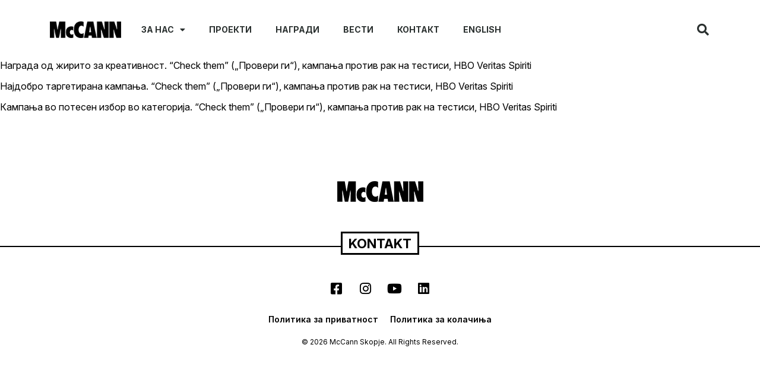

--- FILE ---
content_type: text/css
request_url: https://mccann.com.mk/wp-content/themes/mccann/style.css?ver=6.2.8
body_size: 3087
content:
@charset "UTF-8";
/*
Theme Name: McCann
Author: Drive Development
*/

@import url('https://fonts.googleapis.com/css2?family=Inter:ital,opsz,wght@0,14..32,100..900;1,14..32,100..900&display=swap');

 @font-face {
    font-family: 'Futura PT';
    src: url('fonts/FuturaPT-Book.eot');
    src: url('fonts/FuturaPT-Book.eot?#iefix') format('embedded-opentype'),
        url('fonts/FuturaPT-Book.woff2') format('woff2'),
        url('fonts/FuturaPT-Book.woff') format('woff'),
        url('fonts/FuturaPT-Book.ttf') format('truetype'),
        url('fonts/FuturaPT-Book.svg#FuturaPT-Book') format('svg');
    font-weight: normal;
    font-style: normal;
    font-display: swap
}

@font-face {
    font-family: 'Futura PT';
    src: url('fonts/FuturaPT-Bold.eot');
    src: url('fonts/FuturaPT-Bold.eot?#iefix') format('embedded-opentype'),
        url('fonts/FuturaPT-Bold.woff2') format('woff2'),
        url('fonts/FuturaPT-Bold.woff') format('woff'),
        url('fonts/FuturaPT-Bold.ttf') format('truetype'),
        url('fonts/FuturaPT-Bold.svg#FuturaPT-Bold') format('svg');
    font-weight: bold;
    font-style: normal;
    font-display: swap
}

@font-face {
    font-family: 'Futura PT';
    src: url('fonts/FuturaPT-Light.eot');
    src: url('fonts/FuturaPT-Light.eot?#iefix') format('embedded-opentype'),
        url('fonts/FuturaPT-Light.woff2') format('woff2'),
        url('fonts/FuturaPT-Light.woff') format('woff'),
        url('fonts/FuturaPT-Light.ttf') format('truetype'),
        url('fonts/FuturaPT-Light.svg#FuturaPT-Light') format('svg');
    font-weight: 300;
    font-style: normal;
    font-display: swap
}

@font-face {
    font-family: 'Futura PT';
    src: url('fonts/FuturaPT-Heavy.eot');
    src: url('fonts/FuturaPT-Heavy.eot?#iefix') format('embedded-opentype'),
        url('fonts/FuturaPT-Heavy.woff2') format('woff2'),
        url('fonts/FuturaPT-Heavy.woff') format('woff'),
        url('fonts/FuturaPT-Heavy.ttf') format('truetype'),
        url('fonts/FuturaPT-Heavy.svg#FuturaPT-Heavy') format('svg');
    font-weight: 900;
    font-style: normal;
    font-display: swap
}

@font-face {
    font-family: 'Futura PT';
    src: url('fonts/FuturaPT-Medium.eot');
    src: url('fonts/FuturaPT-Medium.eot?#iefix') format('embedded-opentype'),
        url('fonts/FuturaPT-Medium.woff2') format('woff2'),
        url('fonts/FuturaPT-Medium.woff') format('woff'),
        url('fonts/FuturaPT-Medium.ttf') format('truetype'),
        url('fonts/FuturaPT-Medium.svg#FuturaPT-Medium') format('svg');
    font-weight: 500;
    font-style: normal;
    font-display: swap;
} 

/*body,*/
/*html{*/
/*    font-family: 'Futura PT' !important;*/
/*}*/

*{
    margin: 0;
    padding: 0;
	 --e-global-typography-primary-font-family: 'Inter', sans-serif !important;
    --e-global-typography-secondary-font-family: 'Inter', sans-serif !important;
    --e-global-typography-text-font-family: 'Inter', sans-serif !important;
    --e-global-typography-accent-font-family: 'Inter', sans-serif !important;
}



h1, h2, h3, h4, div, nav, p, a {
    font-family: "Inter", sans-serif;
}

a{
    color: black;
    font-weight: 800;
    text-decoration: none;
}

ul{
    margin-left: 30px;
}

p{
    margin-bottom: 15px;
}

strong,
b{
    font-weight: 600;
}

iframe{
    min-height: 500px;
}

picture{
    position: relative;
    height: 100%;
}

div#contact p {
    position: relative;
    display: inline-block;
    padding: 4px 10px 3px 10px;
    background-color: transparent;
    border: 3px solid black;
    background-color: rgba(255,255,255,1);
}

div#contact:before {
    content: "";
    width: 100%;
    text-align: center;
    position: absolute;
    height: 2px;
    background-color: black;
    top: 45%;
	left: 0px
}

.people .flex-container {
	display: flex;
	display: -moz-box;
	display: -ms-flexbox;
	display: -webkit-box;
	display: -webkit-flex;
    /* justify-content: space-between; */
    justify-content: flex-start;
	list-style: none;
	margin: 0;
	padding: 0;
    flex-wrap: wrap;
}

.people .flex-item {
	color: #fff;
    width: 280px;
    height: 280px;
	margin: 10px 40px;
	padding: 0;
    position: relative;
    cursor: pointer;
    margin-bottom: 100px;
}

.people .flex-item::before{
    content: '';
    display: block;
    position: absolute;
    width: 100%;
    height: 100%;

    margin-left: -10px;
    margin-top: -10px;

    background-color: white;
    border: 4px solid black;
}

.people .flex-item::after{
    content: '';
    display: block;
    position: absolute;
    width: 100%;
    height: 100%;

    background-color: white;
    /* border: 4px solid black; */

    top: 0px;
    left: 0px;
}

.people .flex-item-inner {
	display: flex;
	display: -moz-box;
	display: -ms-flexbox;
	display: -webkit-box;
	display: -webkit-flex;
	flex-direction: column;
	justify-content: flex-start;
	height: 250px;
	margin: 0;
	padding: 0;
    width: 100%;
}

/*-------- cards --------*/
.people .card-front,
.people .card-back {
	position: absolute;
	top: 0;
	left: 0;
	width: 100%;
	height: 100%;
	padding: 20px;
	margin: 0;
	-webkit-backface-visibility: hidden;
	backface-visibility: hidden;
	-webkit-transition: -webkit-transform 0.3s;
	transition: transform 0.3s;
    justify-content: flex-end;

    background-color: #f7f7f9;
    color: black;

    background-position: center center;
    background-repeat: no-repeat;
    background-size: cover;

    z-index: 1;

    overflow: hidden;
}

.people .card-front h2 {
	font-size: 22px;
	font-weight: bold;
	margin: 0;
}
.people .card-front p.title {
    font-size: 16px;
    width: 100px;
	margin: 0;
}

.people .card-back {
	-webkit-transform: rotateY(-180deg);
	transform: rotateY(-180deg);
}


.people .card-back h2 {
	font-size: 22px;
	font-weight: bold;
	margin: 0;
}
.people .card-back p.title {
    font-size: 16px;
    margin: 0;
    margin-bottom: 10px;
}

.people .card-back p.bio {
	font-size: 16px;
}

/*-------- cards / flip effect --------*/
.people .flex-item:hover .card-front {
	-webkit-transform: rotateY(-180deg);
	transform: rotateY(-180deg);
}
.people .flex-item:hover .card-back {
	-webkit-transform: rotateY(0);
	transform: rotateY(0);
}

@media only screen and (max-width: 990px) {
    .people .flex-container{
        justify-content: center;
    }

    .people .flex-item {
        width: 100%;
        height: 250px;
        
        margin: 10px 15px 25px 15px;
    }

    .people .card-back p.bio{
        font-size: 14px;
        line-height: 14px;
    }
}

.cases #featured{
    width: 100%;
    height: 840px;

    background-position: center center;
    background-size: cover;
}

figure.gallery-item {
    display: inline-block;
    margin: 5px 10px !important;
}

.background-video-wrapper{
    position: relative;
    overflow: hidden;
    background-position: center center;
    background-repeat: no-repeat;
    -webkit-background-size: cover;
    -moz-background-size: cover;
            background-size: cover;
}

.background-video-wrapper .background-video {
    position: absolute;
    min-width: 100%;
    min-height: 100%;
    width: auto;
    height: auto;
    top: 50%;
    left: 50%;
    -o-object-fit: cover;
    object-fit: cover;
    -webkit-transform: translate(-50%,-50%);
    -moz-transform: translate(-50%,-50%);
        -ms-transform: translate(-50%,-50%);
        -o-transform: translate(-50%,-50%);
            transform: translate(-50%,-50%);
}

.video-hero .content {
    margin: 840px 0;
}



.cases p{
    margin-bottom: 10px;
}

@media only screen and (max-width: 1025px){
    .cases #featured{
        height: 620px;
    }

    .video-hero .content {
        margin: 620px 0;
    }
}

@media only screen and (max-width: 768px){
    .cases #featured{
        height: 280px;
    }

    .video-hero .content {
        margin: 280px 0;
    }
}

.cases{
    position: relative;
    display: flex;
    flex-wrap: wrap;
}

.cases .case {
    display: flex;
    flex-direction: column-reverse;
    position: relative;
    margin-right: -1px;
    margin-bottom: -1px;
    cursor: pointer;
    padding: 5px;
    width: 33%;
}

.cases .case .thumb {
    overflow: hidden;
}

.cases .case .thumb .learnMoreButton {
    display: none;
}

.cases .case .thumb picture,
.cases .case .thumb img,
.cases .case .thumb video {
    display: block;
    width: 440px;
    height: auto;
    object-fit: contain;
    transition: all 500ms cubic-bezier(0, 0.61, 0, 1.01);
}

.cases .case .info {
    display: flex;
    flex-direction: column;
    position: absolute;
    width: 100%;
    height: 100%;
    box-sizing: border-box;
    padding: 0 34px 0 34px;
    opacity: 0;
}

.cases .case .info .infoSubCont {
    position: relative;
    display: block;
    width: 100%;
    color: #000;
    margin: 0;
    padding: 25px 0 0 0;
}

.cases .case .info .infoSubCont h2.client {
    position: relative;
    display: block;
    font-weight: bold;
    font-size: 30px;
    margin: 0;
    padding: 0;
    width: 100%;
    transform: translateY(20px);
    transition: all 500ms cubic-bezier(0, 0.61, 0, 1.01);
}

.cases .case .info .infoSubCont h3.projectName {
    position: relative;
    display: block;
    font-weight: bold;
    font-size: 30px;
    line-height: 1.2em;
    margin: 0;
    padding: 0;
    width: 100%;
    transform: translateY(20px);
    transition: all 500ms cubic-bezier(0, 0.61, 0, 1.01);
    transition-delay: 0.02s;
}

.cases .case .info .buttonSubCont {
    display: flex;
    position: relative;
    right: 36px;
    transition-delay: 0.04s;
    padding: 32px 0 0 36px;
    flex-grow: 2;
    flex-direction: column;
    transition: all 500ms cubic-bezier(0, 0.61, 0, 1.01);
    transform: translateY(20px);
}

.cases .case .info .buttonSubCont a.button {
    color: #000;
    display: block;
    position: relative;
    width: 250px;
    height: 45px;
    border: 3px solid #000;
    font-weight: 400;
    text-transform: uppercase;
    font-size: 16px;
    font-weight: bold;
    letter-spacing: 0.21em;
    text-align: center;
    text-decoration: none;
    line-height: 3em;
}

.cases .case .info .buttonSubCont a.button:after {
    content: "";
    display: block;
    position: absolute;
    top: 20px;
    right: -90px;
    width: 60px;
    border-bottom: 3px solid #000;
    transition: all 100ms cubic-bezier(0, 0.61, 0, 1.01);
}

@media only screen and (max-width: 990px){
    .cases .case .info .buttonSubCont a.button{
        font-size: 13px;
        width: auto;
    }
    .cases .case .info .buttonSubCont a.button:after{
        right: -40px;
    }
}

.cases .case .info .buttonSubCont a.button:hover:after {
    right: -55px;
    width: 90px;
}

.cases .case:hover .thumb picture,
.cases .case:hover .thumb img,
.cases .case:hover .thumb video {
    /* filter: blur(16px) contrast(139%) brightness(80%); */
    filter: opacity(30%);
    transform: scale(1.1);
}

.cases .case:hover .thumb .learnMoreButton {
    opacity: 0;
}

.cases .case:hover .info {
    opacity: 1;
}
@media only screen and (min-width: 990px){
    .cases .case:hover .info h2.client {
        transform: translateY(0);
    }

    .cases .case:hover .info h3.projectName {
        transform: translateY(0);
    }

    .cases .case:hover .info .buttonSubCont{
        transform: translateY(0);
    }
}

@media only screen and (max-width: 990px){
    .container{
        width: 100%;
    }
    .cases{
        display: block;
    }
    .cases .case{
        display: flex;
        flex-direction: column-reverse;
        width: 100%;
        position: relative;
        margin-bottom: -2px;
    }

    .cases .case.thumb picture,
    .cases .case.thumb img,
    .cases .case.thumb video {
        display: block;
        width: 100%;
        height: auto;
        object-fit: contain;
    }

    .cases .case .info .buttonSubCont{
        padding: 32px 0 0 25px;
    }
}

.navigation.pagination{
    margin-top: 20px;
    text-align: center;
    display: block;
    width: 100%;
}

/* NEWS */

.news,
.featured{
    margin-top: 150px;

    display: flex;
    justify-content: space-between;

    flex-wrap: wrap;
}

.featured .image{
    width: 45%;
    position: relative;
}

.featured .image::before{
    content: '';
    display: block;
    position: absolute;
    width: 100%;
    height: 95%;
    margin-left: -17px;
    margin-top: -20px;
    background-color: white;
    border: 4px solid black;
}

.featured .image::after{
    content: '';
    display: block;
    position: absolute;
    width: 100%;
    height: 95%;
    background-color: white;
    top: 0px;
    left: 0px;
}

.featured .image img{
    width: 100%;
    z-index: 1;
    position: inherit;
}

.featured .content{
    width: 50%;
}

.featured .content .date{
    font-size: 20px;
    font-weight: bold;
}

.featured .content h2{
    margin: 30px 0px;
}

.featured .content h2 a{
    font-size: 40px;
    color: black;
    text-decoration: none;
}


.featured .content .buttonSubCont {
}

.featured .content .buttonSubCont a.button {
    color: #000;
    display: block;
    position: relative;
    width: 250px;
    height: 45px;
    border: 3px solid #000;
    font-weight: 400;
    text-transform: uppercase;
    font-size: 16px;
    font-weight: bold;
    letter-spacing: 0.21em;
    text-align: center;
    text-decoration: none;
    line-height: 2.5em;
}

.featured .content .buttonSubCont a.button:after {
    content: "";
    display: block;
    position: absolute;
    top: 20px;
    right: -90px;
    width: 40px;
    border-bottom: 3px solid #000;
    transition: all 100ms cubic-bezier(0, 0.61, 0, 1.01);
}

.featured .content .buttonSubCont a.button:hover:after {
    right: -40px;
    width: 60px;
}


/* single news */
.news .single{
    flex: 1 0 30%;
    padding-right: 15px;
    margin-bottom: 50px;
}

.news .single:nth-child(3n){
    padding-right: 0;
}

.news .single:first-child{
    margin-left: 0;
}

.news .single:last-child{
    margin-right: 0;
}

.news .single .date{
    font-size: 18px;
    font-weight: bold;
}

.news .single h2{
    margin: 20px 0px;
}

.news .single h2 a{
    font-size: 25px;
    color: black;
    text-decoration: none;
}

.news .single .buttonSubCont {

}

.news .single .buttonSubCont a.button {
    color: #000;
    display: block;
    position: relative;
    width: 200px;
    height: 45px;
    border: 3px solid #000;
    font-weight: 400;
    text-transform: uppercase;
    font-size: 14px;
    font-weight: bold;
    letter-spacing: 0.21em;
    text-align: center;
    text-decoration: none;
    line-height: 3em;
}

.news .single .buttonSubCont a.button:after {
    content: "";
    display: block;
    position: absolute;
    top: 20px;
    right: -90px;
    width: 40px;
    border-bottom: 3px solid #000;
    transition: all 100ms cubic-bezier(0, 0.61, 0, 1.01);
}

.news .single .buttonSubCont a.button:hover:after {
    right: -40px;
    width: 60px;
}

@media only screen and (max-width: 1025px) {
    #wrapper{
        width: 100%;
    }

    .news,
    .featured{
        margin-top: 50px;
        flex-direction: column;
    }

    .featured .image,
    .featured .content{
        width: 100%;
    }

    .featured .image{
        right: -8px;
    }
    

    .featured .content .date{
        font-size: 14px;
    }

    .featured .content h2 a{
        font-size: 25px;
    }

    .featured .content .buttonSubCont{
        width: 100px;
    }

    .featured .content .buttonSubCont a.button{
        
        font-size: 14px;
        width: 200px;
    }
}

/* .elementor-post-navigation{
    flex-direction: row-reverse !important;
} */

/* .elementor-post-navigation .elementor-post-navigation__link{
    transform: rotate(180deg) !important;
} */

.pagination .left,
.pagination .right{
    display: inline-block;
}

.pagination .right{
    float: right;
}


/* home page news */
.news_holder .single{
    flex: 1 0 30%;
    padding-right: 15px;
    margin-bottom: 50px;
}

.news_holder .single:nth-child(3n){
    padding-right: 0;
}

.news_holder .single:first-child{
    margin-left: 0;
}

.news_holder .single:last-child{
    margin-right: 0;
}

.news_holder .single .date{
    font-size: 18px;
    font-weight: bold;
}

.news_holder .single h2{
    margin: 20px 0px;
}

.news_holder .single h2 a{
    font-size: 25px;
    color: black;
    text-decoration: none;
}

.news_holder .single .buttonSubCont {

}

.news_holder .single .buttonSubCont a.button {
    color: #000;
    display: block;
    position: relative;
    width: 200px;
    height: 45px;
    border: 3px solid #000;
    font-weight: 400;
    text-transform: uppercase;
    font-size: 14px;
    font-weight: bold;
    letter-spacing: 0.21em;
    text-align: center;
    text-decoration: none;
    line-height: 3em;
}

.news_holder .single .buttonSubCont a.button:after {
    content: "";
    display: block;
    position: absolute;
    top: 20px;
    right: -90px;
    width: 40px;
    border-bottom: 3px solid #000;
    transition: all 100ms cubic-bezier(0, 0.61, 0, 1.01);
}

.news_holder .single .buttonSubCont a.button:hover:after {
    right: -40px;
    width: 60px;
}

--- FILE ---
content_type: text/css
request_url: https://mccann.com.mk/wp-content/uploads/elementor/css/post-7.css?ver=1762865537
body_size: 1013
content:
.elementor-7 .elementor-element.elementor-element-52568e92 > .elementor-container{min-height:80px;}.elementor-7 .elementor-element.elementor-element-52568e92 > .elementor-container > .elementor-column > .elementor-widget-wrap{align-content:center;align-items:center;}.elementor-7 .elementor-element.elementor-element-52568e92:not(.elementor-motion-effects-element-type-background), .elementor-7 .elementor-element.elementor-element-52568e92 > .elementor-motion-effects-container > .elementor-motion-effects-layer{background-color:#ffffff;}.elementor-7 .elementor-element.elementor-element-52568e92{transition:background 0.3s, border 0.3s, border-radius 0.3s, box-shadow 0.3s;z-index:999;}.elementor-7 .elementor-element.elementor-element-52568e92 > .elementor-background-overlay{transition:background 0.3s, border-radius 0.3s, opacity 0.3s;}.elementor-7 .elementor-element.elementor-element-18e8679 img{width:120px;}.elementor-7 .elementor-element.elementor-element-33c7d3e4 .elementor-menu-toggle{margin-left:auto;background-color:rgba(0,0,0,0);font-size:25px;border-width:0px;border-radius:0px;}.elementor-7 .elementor-element.elementor-element-33c7d3e4 .elementor-nav-menu .elementor-item{font-size:14px;font-weight:bold;text-transform:uppercase;}.elementor-7 .elementor-element.elementor-element-33c7d3e4 .elementor-nav-menu--main .elementor-item{color:#2a302f;fill:#2a302f;padding-top:40px;padding-bottom:40px;}.elementor-7 .elementor-element.elementor-element-33c7d3e4 .elementor-nav-menu--main .elementor-item:hover,
					.elementor-7 .elementor-element.elementor-element-33c7d3e4 .elementor-nav-menu--main .elementor-item.elementor-item-active,
					.elementor-7 .elementor-element.elementor-element-33c7d3e4 .elementor-nav-menu--main .elementor-item.highlighted,
					.elementor-7 .elementor-element.elementor-element-33c7d3e4 .elementor-nav-menu--main .elementor-item:focus{color:#000000;fill:#000000;}.elementor-7 .elementor-element.elementor-element-33c7d3e4 .elementor-nav-menu--dropdown a, .elementor-7 .elementor-element.elementor-element-33c7d3e4 .elementor-menu-toggle{color:#000000;}.elementor-7 .elementor-element.elementor-element-33c7d3e4 .elementor-nav-menu--dropdown{background-color:#ffffff;}.elementor-7 .elementor-element.elementor-element-33c7d3e4 .elementor-nav-menu--dropdown a:hover,
					.elementor-7 .elementor-element.elementor-element-33c7d3e4 .elementor-nav-menu--dropdown a.elementor-item-active,
					.elementor-7 .elementor-element.elementor-element-33c7d3e4 .elementor-nav-menu--dropdown a.highlighted,
					.elementor-7 .elementor-element.elementor-element-33c7d3e4 .elementor-menu-toggle:hover{color:#000000;}.elementor-7 .elementor-element.elementor-element-33c7d3e4 .elementor-nav-menu--dropdown a:hover,
					.elementor-7 .elementor-element.elementor-element-33c7d3e4 .elementor-nav-menu--dropdown a.elementor-item-active,
					.elementor-7 .elementor-element.elementor-element-33c7d3e4 .elementor-nav-menu--dropdown a.highlighted{background-color:#ffffff;}.elementor-7 .elementor-element.elementor-element-33c7d3e4 .elementor-nav-menu--dropdown .elementor-item, .elementor-7 .elementor-element.elementor-element-33c7d3e4 .elementor-nav-menu--dropdown  .elementor-sub-item{font-size:14px;font-weight:bold;text-transform:uppercase;}.elementor-7 .elementor-element.elementor-element-33c7d3e4 .elementor-nav-menu--main .elementor-nav-menu--dropdown, .elementor-7 .elementor-element.elementor-element-33c7d3e4 .elementor-nav-menu__container.elementor-nav-menu--dropdown{box-shadow:0px 0px 10px 0px rgba(0,0,0,0.16);}.elementor-7 .elementor-element.elementor-element-33c7d3e4 div.elementor-menu-toggle{color:#000000;}.elementor-7 .elementor-element.elementor-element-33c7d3e4 div.elementor-menu-toggle svg{fill:#000000;}.elementor-7 .elementor-element.elementor-element-33c7d3e4 div.elementor-menu-toggle:hover{color:#000000;}.elementor-7 .elementor-element.elementor-element-240bb66f .elementor-search-form{text-align:center;}.elementor-7 .elementor-element.elementor-element-240bb66f .elementor-search-form__toggle{--e-search-form-toggle-size:40px;--e-search-form-toggle-color:#2a302f;--e-search-form-toggle-background-color:rgba(0,0,0,0);--e-search-form-toggle-icon-size:calc(50em / 100);}.elementor-7 .elementor-element.elementor-element-240bb66f.elementor-search-form--skin-full_screen .elementor-search-form__container{background-color:rgba(0,0,0,0.5);}.elementor-7 .elementor-element.elementor-element-240bb66f input[type="search"].elementor-search-form__input{font-size:35px;}.elementor-7 .elementor-element.elementor-element-240bb66f .elementor-search-form__input,
					.elementor-7 .elementor-element.elementor-element-240bb66f .elementor-search-form__icon,
					.elementor-7 .elementor-element.elementor-element-240bb66f .elementor-lightbox .dialog-lightbox-close-button,
					.elementor-7 .elementor-element.elementor-element-240bb66f .elementor-lightbox .dialog-lightbox-close-button:hover,
					.elementor-7 .elementor-element.elementor-element-240bb66f.elementor-search-form--skin-full_screen input[type="search"].elementor-search-form__input{color:#ffffff;fill:#ffffff;}.elementor-7 .elementor-element.elementor-element-240bb66f:not(.elementor-search-form--skin-full_screen) .elementor-search-form__container{border-color:#ffffff;border-radius:3px;}.elementor-7 .elementor-element.elementor-element-240bb66f.elementor-search-form--skin-full_screen input[type="search"].elementor-search-form__input{border-color:#ffffff;border-radius:3px;}@media(max-width:1024px){.elementor-7 .elementor-element.elementor-element-52568e92{padding:30px 20px 30px 20px;}.elementor-7 .elementor-element.elementor-element-18e8679{text-align:center;}.elementor-7 .elementor-element.elementor-element-18e8679 img{width:100%;}.elementor-7 .elementor-element.elementor-element-18e8679 > .elementor-widget-container{margin:0px 0px 0px 0px;}.elementor-7 .elementor-element.elementor-element-33c7d3e4 .elementor-nav-menu--main > .elementor-nav-menu > li > .elementor-nav-menu--dropdown, .elementor-7 .elementor-element.elementor-element-33c7d3e4 .elementor-nav-menu__container.elementor-nav-menu--dropdown{margin-top:45px !important;}}@media(max-width:767px){.elementor-7 .elementor-element.elementor-element-52568e92{padding:20px 20px 20px 20px;}.elementor-7 .elementor-element.elementor-element-528cb4bb{width:50%;}.elementor-7 .elementor-element.elementor-element-18e8679{text-align:center;}.elementor-7 .elementor-element.elementor-element-18e8679 img{width:100%;}.elementor-7 .elementor-element.elementor-element-18e8679 > .elementor-widget-container{margin:0px 0px 0px 0px;}.elementor-7 .elementor-element.elementor-element-58f45eba{width:35%;}.elementor-7 .elementor-element.elementor-element-33c7d3e4 .elementor-nav-menu--main > .elementor-nav-menu > li > .elementor-nav-menu--dropdown, .elementor-7 .elementor-element.elementor-element-33c7d3e4 .elementor-nav-menu__container.elementor-nav-menu--dropdown{margin-top:35px !important;}.elementor-7 .elementor-element.elementor-element-73824393{width:15%;}}@media(min-width:768px){.elementor-7 .elementor-element.elementor-element-528cb4bb{width:13%;}.elementor-7 .elementor-element.elementor-element-58f45eba{width:82.439%;}.elementor-7 .elementor-element.elementor-element-73824393{width:4.561%;}}@media(max-width:1024px) and (min-width:768px){.elementor-7 .elementor-element.elementor-element-528cb4bb{width:50%;}.elementor-7 .elementor-element.elementor-element-58f45eba{width:40%;}}

--- FILE ---
content_type: text/css
request_url: https://mccann.com.mk/wp-content/uploads/elementor/css/post-11.css?ver=1763386183
body_size: 576
content:
.elementor-11 .elementor-element.elementor-element-e8fdd0{margin-top:100px;margin-bottom:20px;padding:0px 0px 0px 0px;z-index:100;}.elementor-11 .elementor-element.elementor-element-72bd3e4b{text-align:center;}.elementor-11 .elementor-element.elementor-element-72bd3e4b > .elementor-widget-container{margin:0px 0px 30px 0px;}.elementor-11 .elementor-element.elementor-element-6d436c5c{columns:1;text-align:center;color:#000000;font-size:22px;font-weight:bold;text-transform:uppercase;}.elementor-11 .elementor-element.elementor-element-6fb9d1c0 .elementor-repeater-item-035d923.elementor-social-icon{background-color:#ffffff;}.elementor-11 .elementor-element.elementor-element-6fb9d1c0 .elementor-repeater-item-035d923.elementor-social-icon i{color:#000000;}.elementor-11 .elementor-element.elementor-element-6fb9d1c0 .elementor-repeater-item-035d923.elementor-social-icon svg{fill:#000000;}.elementor-11 .elementor-element.elementor-element-6fb9d1c0 .elementor-repeater-item-8b68a2e.elementor-social-icon{background-color:#ffffff;}.elementor-11 .elementor-element.elementor-element-6fb9d1c0 .elementor-repeater-item-8b68a2e.elementor-social-icon i{color:#000000;}.elementor-11 .elementor-element.elementor-element-6fb9d1c0 .elementor-repeater-item-8b68a2e.elementor-social-icon svg{fill:#000000;}.elementor-11 .elementor-element.elementor-element-6fb9d1c0 .elementor-repeater-item-970606f.elementor-social-icon{background-color:#ffffff;}.elementor-11 .elementor-element.elementor-element-6fb9d1c0 .elementor-repeater-item-970606f.elementor-social-icon i{color:#000000;}.elementor-11 .elementor-element.elementor-element-6fb9d1c0 .elementor-repeater-item-970606f.elementor-social-icon svg{fill:#000000;}.elementor-11 .elementor-element.elementor-element-6fb9d1c0 .elementor-repeater-item-7d38d68.elementor-social-icon{background-color:#ffffff;}.elementor-11 .elementor-element.elementor-element-6fb9d1c0 .elementor-repeater-item-7d38d68.elementor-social-icon i{color:#000000;}.elementor-11 .elementor-element.elementor-element-6fb9d1c0 .elementor-repeater-item-7d38d68.elementor-social-icon svg{fill:#000000;}.elementor-11 .elementor-element.elementor-element-6fb9d1c0{--grid-template-columns:repeat(0, auto);--icon-size:22px;--grid-column-gap:5px;--grid-row-gap:0px;}.elementor-11 .elementor-element.elementor-element-6fb9d1c0 .elementor-widget-container{text-align:center;}.elementor-11 .elementor-element.elementor-element-5a7557e1 .elementor-nav-menu .elementor-item{font-size:14px;}.elementor-11 .elementor-element.elementor-element-5a7557e1 .elementor-nav-menu--main .elementor-item{color:#000000;fill:#000000;padding-left:10px;padding-right:10px;padding-top:0px;padding-bottom:0px;}.elementor-11 .elementor-element.elementor-element-5a7557e1 .elementor-nav-menu--main .elementor-item:hover,
					.elementor-11 .elementor-element.elementor-element-5a7557e1 .elementor-nav-menu--main .elementor-item.elementor-item-active,
					.elementor-11 .elementor-element.elementor-element-5a7557e1 .elementor-nav-menu--main .elementor-item.highlighted,
					.elementor-11 .elementor-element.elementor-element-5a7557e1 .elementor-nav-menu--main .elementor-item:focus{color:#000000;fill:#000000;}.elementor-11 .elementor-element.elementor-element-5a7557e1 .elementor-nav-menu--dropdown a, .elementor-11 .elementor-element.elementor-element-5a7557e1 .elementor-menu-toggle{color:#000000;}.elementor-11 .elementor-element.elementor-element-5a7557e1 .elementor-nav-menu--dropdown{background-color:#ffffff;}.elementor-11 .elementor-element.elementor-element-5a7557e1 .elementor-nav-menu--dropdown a:hover,
					.elementor-11 .elementor-element.elementor-element-5a7557e1 .elementor-nav-menu--dropdown a.elementor-item-active,
					.elementor-11 .elementor-element.elementor-element-5a7557e1 .elementor-nav-menu--dropdown a.highlighted,
					.elementor-11 .elementor-element.elementor-element-5a7557e1 .elementor-menu-toggle:hover{color:#000000;}.elementor-11 .elementor-element.elementor-element-5a7557e1 .elementor-nav-menu--dropdown a:hover,
					.elementor-11 .elementor-element.elementor-element-5a7557e1 .elementor-nav-menu--dropdown a.elementor-item-active,
					.elementor-11 .elementor-element.elementor-element-5a7557e1 .elementor-nav-menu--dropdown a.highlighted{background-color:#ffffff;}.elementor-11 .elementor-element.elementor-element-28fa4a46{text-align:center;color:#000000;font-size:12px;}